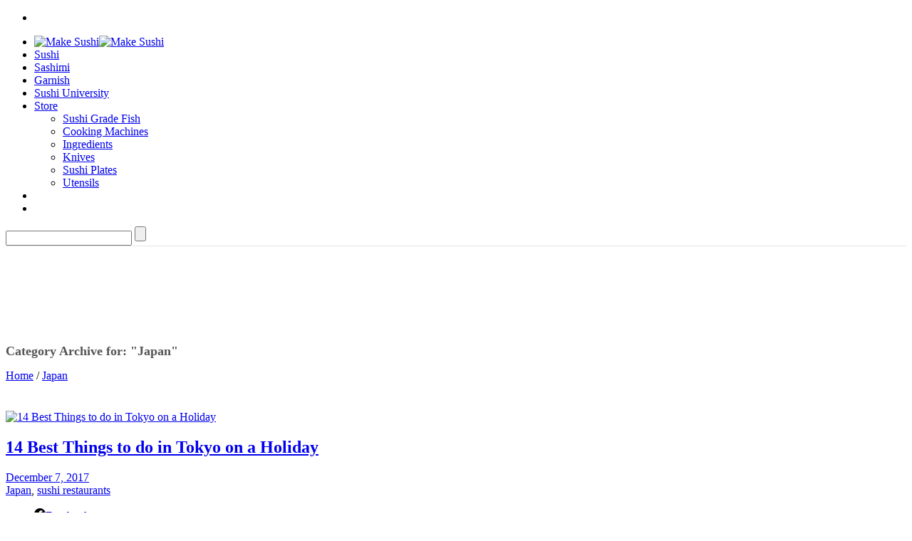

--- FILE ---
content_type: text/html; charset=UTF-8
request_url: https://www.makesushi.com/category/japan/
body_size: 20081
content:
<!DOCTYPE html>
<html itemscope="itemscope" itemtype="http://schema.org/WebPage" xmlns="https://www.w3.org/1999/xhtml" lang="en-US" prefix="og: http://ogp.me/ns#">
    <head>

        <meta charset="UTF-8" />
        <meta name="viewport" content="width=device-width, initial-scale=1.0, minimum-scale=1.0, maximum-scale=1.0, user-scalable=0" />
        <meta http-equiv="X-UA-Compatible" content="IE=edge,chrome=1" />
        <meta http-equiv="Content-Type" content="text/html; charset=utf-8"/>
        <link media="all" href="https://makesushi1.wpenginepowered.com/wp-content/cache/autoptimize/css/autoptimize_af49c37497f3afdfef59e46b4c76853c.css" rel="stylesheet"><title>&#8211; Make Sushi</title>
                  <link rel="shortcut icon" href="https://makesushi1.wpenginepowered.com/wp-content/uploads/2015/02/makesushi-favicon-32x32.png"  />
        
        <link rel="alternate" type="application/rss+xml" title="Make Sushi RSS Feed" href="https://www.makesushi.com/feed/">
        <link rel="alternate" type="application/atom+xml" title="Make Sushi Atom Feed" href="https://www.makesushi.com/feed/atom/">
        <link rel="pingback" href="https://www.makesushi.com/xmlrpc.php">
         <!--[if lte IE 11]>
         <link rel='stylesheet' href='https://makesushi1.wpenginepowered.com/wp-content/themes/ken/stylesheet/css/ie.css' /> 
         <![endif]-->

         <!--[if lte IE 9]>
         <script src="https://makesushi1.wpenginepowered.com/wp-content/themes/ken/js/html5shiv.js" type="text/javascript"></script>
         <![endif]-->

         <!--[if lte IE 8]>
            <script type="text/javascript" src="https://makesushi1.wpenginepowered.com/wp-content/themes/ken/js/respond.js"></script>
         <![endif]-->
         <script defer src="[data-uri]"></script>
            <style type="text/css">
            @media print {
            body { background:white; color:black; margin:0 }
            .menu-item {display: none; }
            .social-header { display: none; }
            .single-text-overlay { margin-top: -20% !important; }
            .print-button { display: none; }
            .single-post-right { margin-top: -125px; }
            a:link:after { display: none; }
            .vc_row-fluid .vc_span6{ width: 90% !important; }
            .no-print { display: none; }
            .single-post .vc_row-fluid [class*="vc_span"]:first-child { border: none !important; }
            .vc_span6  { display: none; }
            #fbSEOComments { display: none; }
            }
			.feederninja_widget{height:360px;overflow:hidden;position:relative}
			.feederninja_widget iframe{height:470px !important}
            </style>
               
    <script defer src="[data-uri]"></script>                        <script defer src="[data-uri]"></script>
                    <meta name='robots' content='noindex, follow' />
	<style>img:is([sizes="auto" i], [sizes^="auto," i]) { contain-intrinsic-size: 3000px 1500px }</style>
	
<!-- Easy Social Share Buttons for WordPress v.9.8.1 https://socialsharingplugin.com -->
<!-- / Easy Social Share Buttons for WordPress -->

	<!-- This site is optimized with the Yoast SEO plugin v23.2 - https://yoast.com/wordpress/plugins/seo/ -->
	<meta name="description" content="| Make Sushi - Teach yourself to make superb sushi dishes at home with the guidance of chef, Davy Devaux." />
	<meta property="og:locale" content="en_US" />
	<meta property="og:type" content="article" />
	<meta property="og:title" content="Japan" />
	<meta property="og:description" content="| Make Sushi - Teach yourself to make superb sushi dishes at home with the guidance of chef, Davy Devaux." />
	<meta property="og:url" content="https://www.makesushi.com/category/japan/" />
	<meta property="og:site_name" content="Make Sushi" />
	<script type="application/ld+json" class="yoast-schema-graph">{"@context":"https://schema.org","@graph":[{"@type":"CollectionPage","@id":"https://www.makesushi.com/category/japan/","url":"https://www.makesushi.com/category/japan/","name":"&#8211; Make Sushi","isPartOf":{"@id":"https://www.makesushi.com/#website"},"primaryImageOfPage":{"@id":"https://www.makesushi.com/category/japan/#primaryimage"},"image":{"@id":"https://www.makesushi.com/category/japan/#primaryimage"},"thumbnailUrl":"https://makesushi1.wpenginepowered.com/wp-content/uploads/2017/12/tokyo-sun-set-from-train-scaled.jpg","description":"| Make Sushi - Teach yourself to make superb sushi dishes at home with the guidance of chef, Davy Devaux.","breadcrumb":{"@id":"https://www.makesushi.com/category/japan/#breadcrumb"},"inLanguage":"en-US"},{"@type":"ImageObject","inLanguage":"en-US","@id":"https://www.makesushi.com/category/japan/#primaryimage","url":"https://makesushi1.wpenginepowered.com/wp-content/uploads/2017/12/tokyo-sun-set-from-train-scaled.jpg","contentUrl":"https://makesushi1.wpenginepowered.com/wp-content/uploads/2017/12/tokyo-sun-set-from-train-scaled.jpg","width":2560,"height":2560,"caption":"tokyo-sun-set"},{"@type":"BreadcrumbList","@id":"https://www.makesushi.com/category/japan/#breadcrumb","itemListElement":[{"@type":"ListItem","position":1,"name":"Home","item":"https://www.makesushi.com/"},{"@type":"ListItem","position":2,"name":"Japan"}]},{"@type":"WebSite","@id":"https://www.makesushi.com/#website","url":"https://www.makesushi.com/","name":"Make Sushi","description":"","publisher":{"@id":"https://www.makesushi.com/#organization"},"potentialAction":[{"@type":"SearchAction","target":{"@type":"EntryPoint","urlTemplate":"https://www.makesushi.com/?s={search_term_string}"},"query-input":"required name=search_term_string"}],"inLanguage":"en-US"},{"@type":"Organization","@id":"https://www.makesushi.com/#organization","name":"MakeSushi","url":"https://www.makesushi.com/","logo":{"@type":"ImageObject","inLanguage":"en-US","@id":"https://www.makesushi.com/#/schema/logo/image/","url":"https://makesushi1.wpenginepowered.com/wp-content/uploads/2015/05/sushi-for-youtube.png","contentUrl":"https://makesushi1.wpenginepowered.com/wp-content/uploads/2015/05/sushi-for-youtube.png","width":800,"height":800,"caption":"MakeSushi"},"image":{"@id":"https://www.makesushi.com/#/schema/logo/image/"}}]}</script>
	<!-- / Yoast SEO plugin. -->


<link rel="alternate" type="application/rss+xml" title="Make Sushi &raquo; Feed" href="https://www.makesushi.com/feed/" />
<link rel="alternate" type="application/rss+xml" title="Make Sushi &raquo; Japan Category Feed" href="https://www.makesushi.com/category/japan/feed/" />
<script defer src="[data-uri]"></script>





<style id='wp-emoji-styles-inline-css' type='text/css'>

	img.wp-smiley, img.emoji {
		display: inline !important;
		border: none !important;
		box-shadow: none !important;
		height: 1em !important;
		width: 1em !important;
		margin: 0 0.07em !important;
		vertical-align: -0.1em !important;
		background: none !important;
		padding: 0 !important;
	}
</style>

<style id='classic-theme-styles-inline-css' type='text/css'>
/*! This file is auto-generated */
.wp-block-button__link{color:#fff;background-color:#32373c;border-radius:9999px;box-shadow:none;text-decoration:none;padding:calc(.667em + 2px) calc(1.333em + 2px);font-size:1.125em}.wp-block-file__button{background:#32373c;color:#fff;text-decoration:none}
</style>
<style id='global-styles-inline-css' type='text/css'>
:root{--wp--preset--aspect-ratio--square: 1;--wp--preset--aspect-ratio--4-3: 4/3;--wp--preset--aspect-ratio--3-4: 3/4;--wp--preset--aspect-ratio--3-2: 3/2;--wp--preset--aspect-ratio--2-3: 2/3;--wp--preset--aspect-ratio--16-9: 16/9;--wp--preset--aspect-ratio--9-16: 9/16;--wp--preset--color--black: #000000;--wp--preset--color--cyan-bluish-gray: #abb8c3;--wp--preset--color--white: #ffffff;--wp--preset--color--pale-pink: #f78da7;--wp--preset--color--vivid-red: #cf2e2e;--wp--preset--color--luminous-vivid-orange: #ff6900;--wp--preset--color--luminous-vivid-amber: #fcb900;--wp--preset--color--light-green-cyan: #7bdcb5;--wp--preset--color--vivid-green-cyan: #00d084;--wp--preset--color--pale-cyan-blue: #8ed1fc;--wp--preset--color--vivid-cyan-blue: #0693e3;--wp--preset--color--vivid-purple: #9b51e0;--wp--preset--gradient--vivid-cyan-blue-to-vivid-purple: linear-gradient(135deg,rgba(6,147,227,1) 0%,rgb(155,81,224) 100%);--wp--preset--gradient--light-green-cyan-to-vivid-green-cyan: linear-gradient(135deg,rgb(122,220,180) 0%,rgb(0,208,130) 100%);--wp--preset--gradient--luminous-vivid-amber-to-luminous-vivid-orange: linear-gradient(135deg,rgba(252,185,0,1) 0%,rgba(255,105,0,1) 100%);--wp--preset--gradient--luminous-vivid-orange-to-vivid-red: linear-gradient(135deg,rgba(255,105,0,1) 0%,rgb(207,46,46) 100%);--wp--preset--gradient--very-light-gray-to-cyan-bluish-gray: linear-gradient(135deg,rgb(238,238,238) 0%,rgb(169,184,195) 100%);--wp--preset--gradient--cool-to-warm-spectrum: linear-gradient(135deg,rgb(74,234,220) 0%,rgb(151,120,209) 20%,rgb(207,42,186) 40%,rgb(238,44,130) 60%,rgb(251,105,98) 80%,rgb(254,248,76) 100%);--wp--preset--gradient--blush-light-purple: linear-gradient(135deg,rgb(255,206,236) 0%,rgb(152,150,240) 100%);--wp--preset--gradient--blush-bordeaux: linear-gradient(135deg,rgb(254,205,165) 0%,rgb(254,45,45) 50%,rgb(107,0,62) 100%);--wp--preset--gradient--luminous-dusk: linear-gradient(135deg,rgb(255,203,112) 0%,rgb(199,81,192) 50%,rgb(65,88,208) 100%);--wp--preset--gradient--pale-ocean: linear-gradient(135deg,rgb(255,245,203) 0%,rgb(182,227,212) 50%,rgb(51,167,181) 100%);--wp--preset--gradient--electric-grass: linear-gradient(135deg,rgb(202,248,128) 0%,rgb(113,206,126) 100%);--wp--preset--gradient--midnight: linear-gradient(135deg,rgb(2,3,129) 0%,rgb(40,116,252) 100%);--wp--preset--font-size--small: 13px;--wp--preset--font-size--medium: 20px;--wp--preset--font-size--large: 36px;--wp--preset--font-size--x-large: 42px;--wp--preset--font-family--inter: "Inter", sans-serif;--wp--preset--font-family--cardo: Cardo;--wp--preset--spacing--20: 0.44rem;--wp--preset--spacing--30: 0.67rem;--wp--preset--spacing--40: 1rem;--wp--preset--spacing--50: 1.5rem;--wp--preset--spacing--60: 2.25rem;--wp--preset--spacing--70: 3.38rem;--wp--preset--spacing--80: 5.06rem;--wp--preset--shadow--natural: 6px 6px 9px rgba(0, 0, 0, 0.2);--wp--preset--shadow--deep: 12px 12px 50px rgba(0, 0, 0, 0.4);--wp--preset--shadow--sharp: 6px 6px 0px rgba(0, 0, 0, 0.2);--wp--preset--shadow--outlined: 6px 6px 0px -3px rgba(255, 255, 255, 1), 6px 6px rgba(0, 0, 0, 1);--wp--preset--shadow--crisp: 6px 6px 0px rgba(0, 0, 0, 1);}:where(.is-layout-flex){gap: 0.5em;}:where(.is-layout-grid){gap: 0.5em;}body .is-layout-flex{display: flex;}.is-layout-flex{flex-wrap: wrap;align-items: center;}.is-layout-flex > :is(*, div){margin: 0;}body .is-layout-grid{display: grid;}.is-layout-grid > :is(*, div){margin: 0;}:where(.wp-block-columns.is-layout-flex){gap: 2em;}:where(.wp-block-columns.is-layout-grid){gap: 2em;}:where(.wp-block-post-template.is-layout-flex){gap: 1.25em;}:where(.wp-block-post-template.is-layout-grid){gap: 1.25em;}.has-black-color{color: var(--wp--preset--color--black) !important;}.has-cyan-bluish-gray-color{color: var(--wp--preset--color--cyan-bluish-gray) !important;}.has-white-color{color: var(--wp--preset--color--white) !important;}.has-pale-pink-color{color: var(--wp--preset--color--pale-pink) !important;}.has-vivid-red-color{color: var(--wp--preset--color--vivid-red) !important;}.has-luminous-vivid-orange-color{color: var(--wp--preset--color--luminous-vivid-orange) !important;}.has-luminous-vivid-amber-color{color: var(--wp--preset--color--luminous-vivid-amber) !important;}.has-light-green-cyan-color{color: var(--wp--preset--color--light-green-cyan) !important;}.has-vivid-green-cyan-color{color: var(--wp--preset--color--vivid-green-cyan) !important;}.has-pale-cyan-blue-color{color: var(--wp--preset--color--pale-cyan-blue) !important;}.has-vivid-cyan-blue-color{color: var(--wp--preset--color--vivid-cyan-blue) !important;}.has-vivid-purple-color{color: var(--wp--preset--color--vivid-purple) !important;}.has-black-background-color{background-color: var(--wp--preset--color--black) !important;}.has-cyan-bluish-gray-background-color{background-color: var(--wp--preset--color--cyan-bluish-gray) !important;}.has-white-background-color{background-color: var(--wp--preset--color--white) !important;}.has-pale-pink-background-color{background-color: var(--wp--preset--color--pale-pink) !important;}.has-vivid-red-background-color{background-color: var(--wp--preset--color--vivid-red) !important;}.has-luminous-vivid-orange-background-color{background-color: var(--wp--preset--color--luminous-vivid-orange) !important;}.has-luminous-vivid-amber-background-color{background-color: var(--wp--preset--color--luminous-vivid-amber) !important;}.has-light-green-cyan-background-color{background-color: var(--wp--preset--color--light-green-cyan) !important;}.has-vivid-green-cyan-background-color{background-color: var(--wp--preset--color--vivid-green-cyan) !important;}.has-pale-cyan-blue-background-color{background-color: var(--wp--preset--color--pale-cyan-blue) !important;}.has-vivid-cyan-blue-background-color{background-color: var(--wp--preset--color--vivid-cyan-blue) !important;}.has-vivid-purple-background-color{background-color: var(--wp--preset--color--vivid-purple) !important;}.has-black-border-color{border-color: var(--wp--preset--color--black) !important;}.has-cyan-bluish-gray-border-color{border-color: var(--wp--preset--color--cyan-bluish-gray) !important;}.has-white-border-color{border-color: var(--wp--preset--color--white) !important;}.has-pale-pink-border-color{border-color: var(--wp--preset--color--pale-pink) !important;}.has-vivid-red-border-color{border-color: var(--wp--preset--color--vivid-red) !important;}.has-luminous-vivid-orange-border-color{border-color: var(--wp--preset--color--luminous-vivid-orange) !important;}.has-luminous-vivid-amber-border-color{border-color: var(--wp--preset--color--luminous-vivid-amber) !important;}.has-light-green-cyan-border-color{border-color: var(--wp--preset--color--light-green-cyan) !important;}.has-vivid-green-cyan-border-color{border-color: var(--wp--preset--color--vivid-green-cyan) !important;}.has-pale-cyan-blue-border-color{border-color: var(--wp--preset--color--pale-cyan-blue) !important;}.has-vivid-cyan-blue-border-color{border-color: var(--wp--preset--color--vivid-cyan-blue) !important;}.has-vivid-purple-border-color{border-color: var(--wp--preset--color--vivid-purple) !important;}.has-vivid-cyan-blue-to-vivid-purple-gradient-background{background: var(--wp--preset--gradient--vivid-cyan-blue-to-vivid-purple) !important;}.has-light-green-cyan-to-vivid-green-cyan-gradient-background{background: var(--wp--preset--gradient--light-green-cyan-to-vivid-green-cyan) !important;}.has-luminous-vivid-amber-to-luminous-vivid-orange-gradient-background{background: var(--wp--preset--gradient--luminous-vivid-amber-to-luminous-vivid-orange) !important;}.has-luminous-vivid-orange-to-vivid-red-gradient-background{background: var(--wp--preset--gradient--luminous-vivid-orange-to-vivid-red) !important;}.has-very-light-gray-to-cyan-bluish-gray-gradient-background{background: var(--wp--preset--gradient--very-light-gray-to-cyan-bluish-gray) !important;}.has-cool-to-warm-spectrum-gradient-background{background: var(--wp--preset--gradient--cool-to-warm-spectrum) !important;}.has-blush-light-purple-gradient-background{background: var(--wp--preset--gradient--blush-light-purple) !important;}.has-blush-bordeaux-gradient-background{background: var(--wp--preset--gradient--blush-bordeaux) !important;}.has-luminous-dusk-gradient-background{background: var(--wp--preset--gradient--luminous-dusk) !important;}.has-pale-ocean-gradient-background{background: var(--wp--preset--gradient--pale-ocean) !important;}.has-electric-grass-gradient-background{background: var(--wp--preset--gradient--electric-grass) !important;}.has-midnight-gradient-background{background: var(--wp--preset--gradient--midnight) !important;}.has-small-font-size{font-size: var(--wp--preset--font-size--small) !important;}.has-medium-font-size{font-size: var(--wp--preset--font-size--medium) !important;}.has-large-font-size{font-size: var(--wp--preset--font-size--large) !important;}.has-x-large-font-size{font-size: var(--wp--preset--font-size--x-large) !important;}
:where(.wp-block-post-template.is-layout-flex){gap: 1.25em;}:where(.wp-block-post-template.is-layout-grid){gap: 1.25em;}
:where(.wp-block-columns.is-layout-flex){gap: 2em;}:where(.wp-block-columns.is-layout-grid){gap: 2em;}
:root :where(.wp-block-pullquote){font-size: 1.5em;line-height: 1.6;}
</style>

<style id='mashsb-styles-inline-css' type='text/css'>
.mashsb-count {color:#cccccc;}@media only screen and (min-width:568px){.mashsb-buttons a {min-width: 148px;}}
</style>

<style id='rs-plugin-settings-inline-css' type='text/css'>
#rs-demo-id {}
</style>


<style id='woocommerce-inline-inline-css' type='text/css'>
.woocommerce form .form-row .required { visibility: visible; }
</style>
<link rel='stylesheet' id='tf-compiled-options-torchbox-css' href='https://makesushi1.wpenginepowered.com/wp-content/cache/autoptimize/css/autoptimize_single_ec83d74607a8d2aaefb48026ce27c613.css' type='text/css' media='all' />



<link rel='stylesheet' id='theme-options-css' href='https://makesushi1.wpenginepowered.com/wp-content/cache/autoptimize/css/autoptimize_single_3015a29f94cb76978131a14fb522d9f4.css' type='text/css' media='all' />


<style id='theme-dynamic-styles-inline-css' type='text/css'>
body,.theme-main-wrapper { background-color:#ffffff;background-repeat:repeat;background-position:right bottom;background-attachment:scroll; } .mk-header-toolbar{ background-color:#eeeeee;background-repeat:repeat;background-position:right bottom;background-attachment:scroll; } #mk-header, .mk-secondary-header { background-color:#ffffff;background-repeat:no-repeat;background-position:center center;background-attachment:scroll;background-size:cover;background-repeat:no-repeat;-moz-background-size:cover;-webkit-background-size:cover;-o-background-size:cover; } .theme-main-wrapper:not(.vertical-header) #mk-header.transparent-header.light-header-skin, .theme-main-wrapper:not(.vertical-header) #mk-header.transparent-header.dark-header-skin{ border-top:none !important; background:transparent !important; } .theme-main-wrapper:not(.vertical-header) .sticky-header.sticky-header-padding { padding-top:82px; } .sticky-header-padding { background-color:#ffffff; } #mk-header.transparent-header-sticky, #mk-header.sticky-header:not(.transparent-header) { border-bottom:1px solid#e6e6e6; } #mk-page-title { padding:40px 0; } #mk-page-title .mk-page-heading{ font-size:18px; color:#545454; ; ; } #mk-breadcrumbs { line-height:18px; } #mk-page-title .mk-page-title-bg { background-color:#fafafa;background-repeat:repeat;background-position:right bottom;; height:100%; width:100%; top:0; left:0; transform:translateZ(0); -webkit-transform:translateZ(0); } .page-master-holder { position:relative; } .background-img--page { background-color:#ffffff;background-repeat:repeat;background-position:right bottom; height:100%; width:100%; position:absolute; top:0; left:0; transform:translateZ(0); -webkit-transform:translateZ(0); z-index:-1; } #mk-footer{ background-color:#191919;background-repeat:repeat;background-position:right bottom;background-attachment:scroll; } @font-face { font-family:'ArtbeesWPTokens'; src:url('https://makesushi1.wpenginepowered.com/wp-content/themes/ken/stylesheet/artbees-icons/ArtbeesWPTokens.eot'); src:url('https://makesushi1.wpenginepowered.com/wp-content/themes/ken/stylesheet/artbees-icons/ArtbeesWPTokens.eot?#iefix') format('embedded-opentype'), url('https://makesushi1.wpenginepowered.com/wp-content/themes/ken/stylesheet/artbees-icons/ArtbeesWPTokens.woff') format('woff'), url('https://makesushi1.wpenginepowered.com/wp-content/themes/ken/stylesheet/artbees-icons/ArtbeesWPTokens.ttf') format('truetype'), url('https://makesushi1.wpenginepowered.com/wp-content/themes/ken/stylesheet/artbees-icons/ArtbeesWPTokens.svg#ArtbeesWPTokens') format('svg'); font-weight:400; font-style:normal; } @font-face { font-family:'FontAwesome'; src:url('https://makesushi1.wpenginepowered.com/wp-content/themes/ken/stylesheet/awesome-icons/fontawesome-webfont.eot?v=4.2'); src:url('https://makesushi1.wpenginepowered.com/wp-content/themes/ken/stylesheet/awesome-icons/fontawesome-webfont.eot?#iefix&v=4.2') format('embedded-opentype'), url('https://makesushi1.wpenginepowered.com/wp-content/themes/ken/stylesheet/awesome-icons/fontawesome-webfont.woff?v=4.2') format('woff'), url('https://makesushi1.wpenginepowered.com/wp-content/themes/ken/stylesheet/awesome-icons/fontawesome-webfont.ttf?v=4.2') format('truetype'), url('https://makesushi1.wpenginepowered.com/wp-content/themes/ken/stylesheet/awesome-icons/fontawesome-webfont.svg#FontAwesome') format('svg');; font-weight:normal; font-style:normal; } @font-face { font-family:'star'; src:url('https://makesushi1.wpenginepowered.com/wp-content/themes/ken/stylesheet/woocommerce-fonts/star.eot'); src:url('../woocommerce-fonts/star.eot?#iefix') format('embedded-opentype'), url('../woocommerce-fonts/star.woff') format('woff'), url('../woocommerce-fonts/star.ttf') format('truetype'), url('../woocommerce-fonts/star.svg#star') format('svg'); font-weight:normal; font-style:normal; } @font-face { font-family:'WooCommerce'; src:url('https://makesushi1.wpenginepowered.com/wp-content/themes/ken/stylesheet/woocommerce-fonts/WooCommerce.eot'); src:url('https://makesushi1.wpenginepowered.com/wp-content/themes/ken/stylesheet/woocommerce-fonts/WooCommerce.eot?#iefix') format('embedded-opentype'), url('https://makesushi1.wpenginepowered.com/wp-content/themes/ken/stylesheet/woocommerce-fonts/WooCommerce.woff') format('woff'), url('https://makesushi1.wpenginepowered.com/wp-content/themes/ken/stylesheet/woocommerce-fonts/WooCommerce.ttf') format('truetype'), url('https://makesushi1.wpenginepowered.com/wp-content/themes/ken/stylesheet/woocommerce-fonts/WooCommerce.svg#WooCommerce') format('svg'); font-weight:normal; font-style:normal; } @font-face { font-family:'Flaticon'; src:url('https://makesushi1.wpenginepowered.com/wp-content/themes/ken/stylesheet/line-icon-set/flaticon.eot'); src:url('https://makesushi1.wpenginepowered.com/wp-content/themes/ken/stylesheet/line-icon-set/flaticon.eot#iefix') format('embedded-opentype'), url('https://makesushi1.wpenginepowered.com/wp-content/themes/ken/stylesheet/line-icon-set/flaticon.woff') format('woff'), url('https://makesushi1.wpenginepowered.com/wp-content/themes/ken/stylesheet/line-icon-set/flaticon.ttf') format('truetype'), url('https://makesushi1.wpenginepowered.com/wp-content/themes/ken/stylesheet/line-icon-set/flaticon.svg') format('svg'); font-weight:normal; font-style:normal; } @font-face { font-family:'Pe-icon-line'; src:url('https://makesushi1.wpenginepowered.com/wp-content/themes/ken/stylesheet/pe-line-icons/Pe-icon-line.eot?lqevop'); src:url('https://makesushi1.wpenginepowered.com/wp-content/themes/ken/stylesheet/pe-line-icons/Pe-icon-line.eot?#iefixlqevop') format('embedded-opentype'), url('https://makesushi1.wpenginepowered.com/wp-content/themes/ken/stylesheet/pe-line-icons/Pe-icon-line.woff?lqevop') format('woff'), url('https://makesushi1.wpenginepowered.com/wp-content/themes/ken/stylesheet/pe-line-icons/Pe-icon-line.ttf?lqevop') format('truetype'), url('https://makesushi1.wpenginepowered.com/wp-content/themes/ken/stylesheet/pe-line-icons/Pe-icon-line.svg?lqevop#Pe-icon-line') format('svg'); font-weight:normal; font-style:normal; }
</style>
<link rel='stylesheet' id='essb_cache_static-66379276107d4bb0e779266c2cfe3e04-css' href='https://makesushi1.wpenginepowered.com/wp-content/cache/autoptimize/css/autoptimize_single_b8e96fff0204fbed21c8ae1ad9aeda78.css' type='text/css' media='all' />
<script type="text/javascript" src="https://makesushi1.wpenginepowered.com/wp-includes/js/jquery/jquery.min.js" id="jquery-core-js"></script>
<script defer type="text/javascript" src="https://makesushi1.wpenginepowered.com/wp-includes/js/jquery/jquery-migrate.min.js" id="jquery-migrate-js"></script>
<script defer type="text/javascript" src="https://makesushi1.wpenginepowered.com/wp-content/cache/autoptimize/js/autoptimize_single_d9891229dce745b851e04889bb95482c.js" id="jquery.prettyphoto-js"></script>
<script defer id="video-lightbox-js-extra" src="[data-uri]"></script>
<script defer type="text/javascript" src="https://makesushi1.wpenginepowered.com/wp-content/cache/autoptimize/js/autoptimize_single_692ca015a3c1d503059893eae7bb90df.js" id="video-lightbox-js"></script>
<script defer id="layerslider-greensock-js-extra" src="[data-uri]"></script>
<script defer type="text/javascript" src="https://makesushi1.wpenginepowered.com/wp-content/cache/autoptimize/js/autoptimize_single_150324e55a09a90e1eface0a7faed270.js" id="layerslider-greensock-js"></script>
<script defer type="text/javascript" src="https://makesushi1.wpenginepowered.com/wp-content/cache/autoptimize/js/autoptimize_single_758305856f772d6621b73a27df7aeb8f.js" id="layerslider-js"></script>
<script defer type="text/javascript" src="https://makesushi1.wpenginepowered.com/wp-content/cache/autoptimize/js/autoptimize_single_11c35109ea6d2f84352091094f7faf4f.js" id="layerslider-transitions-js"></script>
<script defer type="text/javascript" src="https://makesushi1.wpenginepowered.com/wp-content/plugins/slider-revolution/public/assets/js/rbtools.min.js" id="tp-tools-js"></script>
<script defer type="text/javascript" src="https://makesushi1.wpenginepowered.com/wp-content/plugins/slider-revolution/public/assets/js/rs6.min.js" id="revmin-js"></script>
<script defer id="GambitTorchbox-js-extra" src="[data-uri]"></script>
<script defer type="text/javascript" src="https://makesushi1.wpenginepowered.com/wp-content/plugins/torchbox-lightbox/torchbox/js/min/script-min.js" id="GambitTorchbox-js"></script>
<script defer type="text/javascript" src="https://makesushi1.wpenginepowered.com/wp-content/plugins/woocommerce/assets/js/jquery-blockui/jquery.blockUI.min.js" id="jquery-blockui-js" data-wp-strategy="defer"></script>
<script defer id="wc-add-to-cart-js-extra" src="[data-uri]"></script>
<script defer type="text/javascript" src="https://makesushi1.wpenginepowered.com/wp-content/plugins/woocommerce/assets/js/frontend/add-to-cart.min.js" id="wc-add-to-cart-js" data-wp-strategy="defer"></script>
<script type="text/javascript" src="https://makesushi1.wpenginepowered.com/wp-content/plugins/woocommerce/assets/js/js-cookie/js.cookie.min.js" id="js-cookie-js" defer="defer" data-wp-strategy="defer"></script>
<script defer id="woocommerce-js-extra" src="[data-uri]"></script>
<script type="text/javascript" src="https://makesushi1.wpenginepowered.com/wp-content/plugins/woocommerce/assets/js/frontend/woocommerce.min.js" id="woocommerce-js" defer="defer" data-wp-strategy="defer"></script>
<script defer type="text/javascript" src="https://makesushi1.wpenginepowered.com/wp-content/cache/autoptimize/js/autoptimize_single_902b7ca09549975e55e136fb0026df9a.js" id="vc_woocommerce-add-to-cart-js-js"></script>
<script defer type="text/javascript" src="https://makesushi1.wpenginepowered.com/wp-content/themes/ken/framework/includes/woocommerce-quantity-increment/assets/js/wc-quantity-increment.min.js" id="wcqi-js-js"></script>
<script defer type="text/javascript" src="https://makesushi1.wpenginepowered.com/wp-content/themes/ken/framework/includes/woocommerce-quantity-increment/assets/js/lib/number-polyfill.min.js" id="wcqi-number-polyfill-js"></script>
<meta name="generator" content="Powered by LayerSlider 6.8.4 - Multi-Purpose, Responsive, Parallax, Mobile-Friendly Slider Plugin for WordPress." />
<!-- LayerSlider updates and docs at: https://layerslider.kreaturamedia.com -->
<link rel="https://api.w.org/" href="https://www.makesushi.com/wp-json/" /><link rel="alternate" title="JSON" type="application/json" href="https://www.makesushi.com/wp-json/wp/v2/categories/565" /><link rel="EditURI" type="application/rsd+xml" title="RSD" href="https://www.makesushi.com/xmlrpc.php?rsd" />
<style type="text/css">








</style><script defer src="[data-uri]"></script><meta name="generator" content="Ken Child Theme 1.0" />
	<noscript><style>.woocommerce-product-gallery{ opacity: 1 !important; }</style></noscript>
	
<script defer src="[data-uri]"></script><meta name="generator" content="Powered by WPBakery Page Builder - drag and drop page builder for WordPress."/>
<!--[if lte IE 9]><link rel="stylesheet" type="text/css" href="https://makesushi1.wpenginepowered.com/wp-content/plugins/js_composer_theme/assets/css/vc_lte_ie9.min.css" media="screen"><![endif]--><meta name="generator" content="Powered by Slider Revolution 6.3.9 - responsive, Mobile-Friendly Slider Plugin for WordPress with comfortable drag and drop interface." />
<style class='wp-fonts-local' type='text/css'>
@font-face{font-family:Inter;font-style:normal;font-weight:300 900;font-display:fallback;src:url('https://makesushi1.wpenginepowered.com/wp-content/plugins/woocommerce/assets/fonts/Inter-VariableFont_slnt,wght.woff2') format('woff2');font-stretch:normal;}
@font-face{font-family:Cardo;font-style:normal;font-weight:400;font-display:fallback;src:url('https://makesushi1.wpenginepowered.com/wp-content/plugins/woocommerce/assets/fonts/cardo_normal_400.woff2') format('woff2');}
</style>

<noscript><style type="text/css"> .wpb_animate_when_almost_visible { opacity: 1; }</style></noscript>    </head>

<body data-rsssl=1 class="archive category category-japan category-565 wp-theme-ken wp-child-theme-ken-child theme-ken woocommerce-no-js essb-9.8.1 wpb-js-composer js-comp-ver-10.5.4 vc_responsive">

      

<div class="theme-main-wrapper">
<div id="mk-boxed-layout" class="mk-full-enabled">



<header id="mk-header" class="sticky-header mk-header-module" data-header-style="" data-transparent-skin="" data-height="82" data-sticky-height="45">

  <div class="mk-grid">
      <nav id="mk-main-navigation" role="navigation" itemscope="itemscope" itemtype="https://schema.org/SiteNavigationElement" ><ul id="menu-main" class="main-navigation-ul"><li class="responsive-nav-link">
			<div class="mk-burger-icon">
	              <div class="burger-icon-1"></div>
	              <div class="burger-icon-2"></div>
	              <div class="burger-icon-3"></div>
            	</div>
		</li><li class="mk-header-logo mobile-menu-exists "><a href="https://www.makesushi.com/" title="Make Sushi"><img alt="Make Sushi" class="mk-dark-logo" src="https://makesushi1.wpenginepowered.com/wp-content/uploads/2017/03/logo-makesushi.png" data-retina-src="" /><img alt="Make Sushi" class="mk-mobile-logo" src="https://makesushi1.wpenginepowered.com/wp-content/uploads/2017/03/makesushi-logo-mobile.png" data-retina-src="" /></a></li><li id="menu-item-2594" class="menu-item menu-item-type-post_type menu-item-object-page no-mega-menu"><a class="menu-item-link"  title="sushi recipes" href="https://www.makesushi.com/sushi/">Sushi</a></li>
<li id="menu-item-2645" class="menu-item menu-item-type-post_type menu-item-object-page no-mega-menu"><a class="menu-item-link"  title="sashimi recipes" href="https://www.makesushi.com/sashimi/">Sashimi</a></li>
<li id="menu-item-2648" class="menu-item menu-item-type-post_type menu-item-object-page no-mega-menu"><a class="menu-item-link"  title="garnish tutorials" href="https://www.makesushi.com/garnish/">Garnish</a></li>
<li id="menu-item-2630" class="menu-item menu-item-type-post_type menu-item-object-page no-mega-menu"><a class="menu-item-link"  title="learn the basics of sushi making" href="https://www.makesushi.com/sushi-university/">Sushi University</a></li>
<li id="menu-item-534" class="menu-item menu-item-type-custom menu-item-object-custom menu-item-has-children no-mega-menu"><a class="menu-item-link"  title="recommended products" href="https://www.makesushi.com/store-categories/">Store</a>
<ul style="" class="sub-menu ">
	<li id="menu-item-507" class="menu-item menu-item-type-taxonomy menu-item-object-product_cat"><a class="menu-item-link"  title="where to buy sushi grade fish" href="https://www.makesushi.com/product-category/sushi-grade-fish/"><i class="menu-icon ic-sushi-grade"></i>Sushi Grade Fish</a></li>
	<li id="menu-item-618" class="menu-item menu-item-type-taxonomy menu-item-object-product_cat"><a class="menu-item-link"  title="buy quality cooking machines" href="https://www.makesushi.com/product-category/cooking-machines/"><i class="menu-icon ic-cooking-machines"></i>Cooking Machines</a></li>
	<li id="menu-item-621" class="menu-item menu-item-type-taxonomy menu-item-object-product_cat"><a class="menu-item-link"  title="ingredients to make sushi" href="https://www.makesushi.com/product-category/ingredients/"><i class="menu-icon ic-ingredients"></i>Ingredients</a></li>
	<li id="menu-item-624" class="menu-item menu-item-type-taxonomy menu-item-object-product_cat"><a class="menu-item-link"  title="sharp japanese knives" href="https://www.makesushi.com/product-category/knives/"><i class="menu-icon ic-knives"></i>Knives</a></li>
	<li id="menu-item-627" class="menu-item menu-item-type-taxonomy menu-item-object-product_cat"><a class="menu-item-link"  title="plates to display sushi" href="https://www.makesushi.com/product-category/plates-for-sushi/"><i class="menu-icon ic-plates-sushi"></i>Sushi Plates</a></li>
	<li id="menu-item-633" class="menu-item menu-item-type-taxonomy menu-item-object-product_cat"><a class="menu-item-link"  title="cooking utensils" href="https://www.makesushi.com/product-category/utensils-for-sushi/"><i class="menu-icon ic-utensils"></i>Utensils</a></li>
</ul>
</li>
<li class="mk-header-search ">
				<a class="header-search-icon" href="#"><i class="mk-icon-search"></i></a>
			</li><li class="mk-header-social inside-grid"></li></ul></nav>	<form method="get" class="header-searchform-input" action="https://www.makesushi.com">
        <input class="search-ajax-input" type="text" value="" name="s" id="mk-ajax-search-input" />
        <input type="hidden" id="security" name="security" value="a465af794e" /><input type="hidden" name="_wp_http_referer" value="/category/japan/" />        <input value="" type="submit" />
        <a href="#" class="header-search-close"><i class="mk-icon-close"></i></a>
	</form>

 
  </div>



  

</header>


<div class="responsive-nav-container"></div>


<div class="sticky-header-padding sticky-header"></div>


<section id="mk-page-title" class="left-align" data-intro="" data-fullHeight=""><div class="mk-page-title-bg"></div><div class="mk-effect-gradient-layer"></div><div class="mk-grid"><h1 class="mk-page-heading">Category Archive for: "Japan"</h1><div id="mk-breadcrumbs"><div class="mk-breadcrumbs-inner dark-skin"><a href="https://www.makesushi.com">Home</a> &#47; <span><a href="https://www.makesushi.com/category/japan/">Japan</a></span></div></div><div class="clearboth"></div></div></section>
<div id="theme-page" class="page-master-holder">
  	<div class="background-img background-img--page"></div>
	<div class="mk-main-wrapper-holder">
		<div class="theme-page-wrapper mk-main-wrapper right-layout mk-grid vc_row-fluid">
			<div class="theme-content" itemprop="mainContentOfPage">
				<div class="loop-main-wrapper"><section id="mk-blog-loop-1" data-style="classic" data-uniqid="1409305847" class="mk-blog-container mk-classic-wrapper mag-one-column isotop-enabled mk-theme-loop page-nav-style  "  itemscope="itemscope" itemtype="https://schema.org/Blog" >
<article id="entry-8946" class="blog-classic-entry mk-portfolio-item mk-isotop-item category-japan category-sushi-restaurants "><div class="featured-image"><a title="14 Best Things to do in Tokyo on a Holiday" href="https://www.makesushi.com/best-things-to-do-in-tokyo-on-holiday/"><img alt="14 Best Things to do in Tokyo on a Holiday" width="1064" class="item-featured-image" height="350" title="14 Best Things to do in Tokyo on a Holiday" src="https://makesushi1.wpenginepowered.com/wp-content/uploads/2017/12/tokyo-sun-set-from-train-scaled.jpg" itemprop="image" /><div class="hover-overlay"></div><h2 class="blog-title">14 Best Things to do in Tokyo on a Holiday</h2><span class="project-load portfolio-permalink" data-post-id="8946" href="https://www.makesushi.com/best-things-to-do-in-tokyo-on-holiday/"><i class="mk-theme-icon-next-bigger"></i></span></a></div><div class="blog-meta"><time datetime="December 7, 2017" itemprop="datePublished" pubdate><a href="https://www.makesushi.com/2017/12/">December 7, 2017</a></time><div class="blog-categories"><a href="https://www.makesushi.com/category/japan/" rel="category tag">Japan</a>, <a href="https://www.makesushi.com/category/sushi-restaurants/" rel="category tag">sushi restaurants</a></div><div class="clearboth"></div></div><div class="blog-excerpt"></div></article></section><div class="clearboth"></div><a class="mk-loadmore-button" style="display:none;" href="#"><i class="mk-icon-circle-o-notch"></i><i class="mk-icon-chevron-down"></i></a></div>	
			</div>
		<aside id="mk-sidebar" class="mk-builtin" role="complementary" itemscope="itemscope" itemtype="https://schema.org/WPSideBar" >
    <div class="sidebar-wrapper">
	        </div>
</aside>
	
		<div class="clearboth"></div>	
		</div>
		<div class="clearboth"></div>
	</div>	
</div>
<div class="theme-page-wrapper full-layout mk-grid vc_row-fluid no-padding"><div class="theme-content no-padding">
<div class="essb_links essb_displayed_shortcode essb_share essb_template_default4-retina essb_1921075173 print-no" id="essb_displayed_shortcode_1921075173" data-essb-postid="8946" data-essb-position="shortcode" data-essb-button-style="button" data-essb-template="default4-retina" data-essb-counter-pos="left" data-essb-url="https://www.makesushi.com/best-things-to-do-in-tokyo-on-holiday/" data-essb-fullurl="https://www.makesushi.com/best-things-to-do-in-tokyo-on-holiday/" data-essb-instance="1921075173"><ul class="essb_links_list"><li class="essb_item essb_link_facebook nolightbox essb_link_svg_icon"> <a href="https://www.facebook.com/sharer/sharer.php?u=https%3A%2F%2Fwww.makesushi.com%2Fbest-things-to-do-in-tokyo-on-holiday%2F&t=14+Best+Things+to+do+in+Tokyo+on+a+Holiday" title="Share on Facebook" onclick="essb.window(&#39;https://www.facebook.com/sharer/sharer.php?u=https%3A%2F%2Fwww.makesushi.com%2Fbest-things-to-do-in-tokyo-on-holiday%2F&t=14+Best+Things+to+do+in+Tokyo+on+a+Holiday&#39;,&#39;facebook&#39;,&#39;1921075173&#39;); return false;" target="_blank" rel="nofollow" class="nolightbox essb-s-bg-facebook essb-s-c-light essb-s-ch-light essb-s-bgh-dark essb-s-bg-network" ><span class="essb_icon essb_icon_facebook"><svg class="essb-svg-icon essb-svg-icon-facebook" aria-hidden="true" role="img" focusable="false" xmlns="http://www.w3.org/2000/svg" width="16" height="16" viewBox="0 0 16 16"><path d="M16 8.049c0-4.446-3.582-8.05-8-8.05C3.58 0-.002 3.603-.002 8.05c0 4.017 2.926 7.347 6.75 7.951v-5.625h-2.03V8.05H6.75V6.275c0-2.017 1.195-3.131 3.022-3.131.876 0 1.791.157 1.791.157v1.98h-1.009c-.993 0-1.303.621-1.303 1.258v1.51h2.218l-.354 2.326H9.25V16c3.824-.604 6.75-3.934 6.75-7.951"></path></svg></span><span class="essb_network_name">Facebook</span></a></li><li class="essb_item essb_link_twitter nolightbox essb_link_twitter_x essb_link_svg_icon"> <a href="#" title="Share on Twitter" onclick="essb.window(&#39;https://twitter.com/intent/tweet?text=14%20Best%20Things%20to%20do%20in%20Tokyo%20on%20a%20Holiday&amp;url=https%3A%2F%2Fwww.makesushi.com%2Fbest-things-to-do-in-tokyo-on-holiday%2F&amp;counturl=https%3A%2F%2Fwww.makesushi.com%2Fbest-things-to-do-in-tokyo-on-holiday%2F&#39;,&#39;twitter&#39;,&#39;1921075173&#39;); return false;" target="_blank" rel="nofollow" class="nolightbox essb-s-bg-twitter essb-s-c-light essb-s-ch-light essb-s-bgh-dark essb-s-bg-network" ><span class="essb_icon essb_icon_twitter_x"><svg class="essb-svg-icon essb-svg-icon-twitter_x" aria-hidden="true" role="img" focusable="false" viewBox="0 0 24 24"><path d="M18.244 2.25h3.308l-7.227 8.26 8.502 11.24H16.17l-5.214-6.817L4.99 21.75H1.68l7.73-8.835L1.254 2.25H8.08l4.713 6.231zm-1.161 17.52h1.833L7.084 4.126H5.117z"></path></svg></span><span class="essb_network_name">Twitter</span></a></li><li class="essb_item essb_link_yummly nolightbox essb_link_svg_icon"> <a href="http://www.yummly.com/urb/verify?url=https%3A%2F%2Fwww.makesushi.com%2Fbest-things-to-do-in-tokyo-on-holiday%2F&title=14+Best+Things+to+do+in+Tokyo+on+a+Holiday&image=https://makesushi1.wpenginepowered.com/wp-content/uploads/2017/12/tokyo-sun-set-from-train.jpg&yumtype=button" title="Share on Yummly" onclick="essb.window(&#39;http://www.yummly.com/urb/verify?url=https%3A%2F%2Fwww.makesushi.com%2Fbest-things-to-do-in-tokyo-on-holiday%2F&title=14+Best+Things+to+do+in+Tokyo+on+a+Holiday&image=https://makesushi1.wpenginepowered.com/wp-content/uploads/2017/12/tokyo-sun-set-from-train.jpg&yumtype=button&#39;,&#39;yummly&#39;,&#39;1921075173&#39;); return false;" target="_blank" rel="nofollow" class="nolightbox essb-s-bg-yummly essb-s-c-light essb-s-ch-light essb-s-bgh-dark essb-s-bg-network" ><span class="essb_icon essb_icon_yummly"><svg class="essb-svg-icon essb-svg-icon-yummly" aria-hidden="true" role="img" focusable="false" width="32" height="32" xmlns="http://www.w3.org/2000/svg" viewBox="0 0 32 32"><path d="M28.5,23.3c0-0.2-0.2-0.3-0.3-0.3c-0.3-0.1-0.5,0-1.4-0.4c-0.6-0.3-3.8-1.8-8.1-2.3l3.1-17.7c0.1-0.8,0.1-1.4-0.1-1.8c-0.3-0.6-1.2-0.8-2-0.6c-0.8,0.1-1.3,0.3-1.4,0.4c-0.1,0.1-0.2,0.2-0.2,0.4c0,0.3,0.3,0.6,0.1,1.8c0,0.3-1.1,5.9-1.9,10.8c-2.3,1.4-5.3,2-5.9,1.2c-0.3-0.4-0.2-1.2,0.1-2.4c0.1-0.2,1.4-5.3,1.7-6.8c0.8-2.8,0.2-5.3-2.7-5.6c-2.5-0.2-4.9,1.2-5.6,2c-0.5,0.5-0.3,1.2,0.1,2c0.3,0.6,0.9,1.1,1,1.1c0.1,0.1,0.3,0.1,0.4,0c0.9-1,2.4-1.6,2.9-1.2c0.4,0.4,0.3,1.1,0.1,1.8c0,0-1.6,6.1-2.3,8.6c-0.4,1.8,0,3.6,1.4,4.4c1,0.6,2.5,0.5,3.7,0.4c2.6-0.3,4.1-1.4,4.3-1.6c-0.3,1.6-0.4,2.7-0.4,2.7s-2.9,0.2-5.3,1.7c-3.1,1.8-4.4,6.2-2.4,8.4s5.5,1.4,7,0.4c1.4-1,3.1-2.9,4-7.3c4.8,0.2,5.9,2.7,8,2.8C27.6,26.2,28.6,24.9,28.5,23.3z M12.3,27.7c-0.6,0.4-1.4,0.4-1.8,0c-0.4-0.5-0.5-3.3,3.9-4.1C14.4,23.4,13.6,26.8,12.3,27.7z" /></svg></span><span class="essb_network_name">Yummly</span></a></li><li class="essb_item essb_link_pinterest nolightbox essb_link_svg_icon"> <a href="#" title="Share on Pinterest" onclick="essb.pinterest_picker(&#39;1921075173&#39;); return false;" target="_blank" rel="nofollow" class="nolightbox essb-s-bg-pinterest essb-s-c-light essb-s-ch-light essb-s-bgh-dark essb-s-bg-network" ><span class="essb_icon essb_icon_pinterest"><svg class="essb-svg-icon essb-svg-icon-pinterest" aria-hidden="true" role="img" focusable="false" width="32" height="32" viewBox="0 0 32 32" xmlns="http://www.w3.org/2000/svg"><path d="M10.625 12.25c0-1.375 0.313-2.5 1.063-3.438 0.688-0.938 1.563-1.438 2.563-1.438 0.813 0 1.438 0.25 1.875 0.813s0.688 1.25 0.688 2.063c0 0.5-0.125 1.125-0.313 1.813-0.188 0.75-0.375 1.625-0.688 2.563-0.313 1-0.563 1.75-0.688 2.313-0.25 1-0.063 1.875 0.563 2.625 0.625 0.688 1.438 1.063 2.438 1.063 1.75 0 3.188-1 4.313-2.938 1.125-2 1.688-4.375 1.688-7.188 0-2.125-0.688-3.875-2.063-5.25-1.375-1.313-3.313-2-5.813-2-2.813 0-5.063 0.875-6.75 2.688-1.75 1.75-2.625 3.875-2.625 6.375 0 1.5 0.438 2.75 1.25 3.75 0.313 0.313 0.375 0.688 0.313 1.063-0.125 0.313-0.25 0.813-0.375 1.5-0.063 0.25-0.188 0.438-0.375 0.5s-0.375 0.063-0.563 0c-1.313-0.563-2.25-1.438-2.938-2.75s-1-2.813-1-4.5c0-1.125 0.188-2.188 0.563-3.313s0.875-2.188 1.625-3.188c0.75-1.063 1.688-1.938 2.688-2.75 1.063-0.813 2.313-1.438 3.875-1.938 1.5-0.438 3.125-0.688 4.813-0.688 1.813 0 3.438 0.313 4.938 0.938 1.5 0.563 2.813 1.375 3.813 2.375 1.063 1.063 1.813 2.188 2.438 3.5 0.563 1.313 0.875 2.688 0.875 4.063 0 3.75-0.938 6.875-2.875 9.313-1.938 2.5-4.375 3.688-7.375 3.688-1 0-1.938-0.188-2.813-0.688-0.875-0.438-1.5-1-1.875-1.688-0.688 2.938-1.125 4.688-1.313 5.25-0.375 1.438-1.25 3.188-2.688 5.25h-1.313c-0.25-2.563-0.188-4.688 0.188-6.375l2.438-10.313c-0.375-0.813-0.563-1.813-0.563-3.063z"></path></svg></span><span class="essb_network_name">Pinterest</span></a></li><li class="essb_item essb_link_tumblr nolightbox essb_link_svg_icon"> <a href="https://www.tumblr.com/widgets/share/tool?canonicalUrl=https%3A%2F%2Fwww.makesushi.com%2Fbest-things-to-do-in-tokyo-on-holiday%2F&amp;title=14+Best+Things+to+do+in+Tokyo+on+a+Holiday&amp;posttype=link" title="Share on Tumblr" onclick="essb.window(&#39;https://www.tumblr.com/widgets/share/tool?canonicalUrl=https%3A%2F%2Fwww.makesushi.com%2Fbest-things-to-do-in-tokyo-on-holiday%2F&amp;title=14+Best+Things+to+do+in+Tokyo+on+a+Holiday&amp;posttype=link&#39;,&#39;tumblr&#39;,&#39;1921075173&#39;); return false;" target="_blank" rel="nofollow" class="nolightbox essb-s-bg-tumblr essb-s-c-light essb-s-ch-light essb-s-bgh-dark essb-s-bg-network" ><span class="essb_icon essb_icon_tumblr"><svg class="essb-svg-icon essb-svg-icon-tumblr" aria-hidden="true" role="img" focusable="false" width="32" height="32" viewBox="0 0 32 32" xmlns="http://www.w3.org/2000/svg"><path d="M6.125 13.125v-4.563c1.25-0.375 2.375-1 3.25-1.75s1.625-1.688 2.125-2.75c0.563-1.063 0.938-2.438 1.125-4.063h4.563v8.063h7.625v5.063h-7.625v8.188c0 1.875 0.125 3.063 0.313 3.563 0.188 0.563 0.563 0.938 1.063 1.25 0.75 0.438 1.563 0.688 2.438 0.688 1.625 0 3.25-0.563 4.875-1.625v5.063c-1.375 0.625-2.625 1.125-3.75 1.375-1.063 0.25-2.313 0.375-3.563 0.375-1.5 0-2.75-0.188-3.875-0.563s-2.125-0.875-2.875-1.563c-0.813-0.688-1.375-1.438-1.688-2.188s-0.438-1.875-0.438-3.375v-11.188z"></path></svg></span><span class="essb_network_name">Tumblr</span></a></li><li class="essb_item essb_link_reddit nolightbox essb_link_svg_icon"> <a href="https://reddit.com/submit?url=https%3A%2F%2Fwww.makesushi.com%2Fbest-things-to-do-in-tokyo-on-holiday%2F&amp;title=14+Best+Things+to+do+in+Tokyo+on+a+Holiday" title="Share on Reddit" onclick="essb.window(&#39;https://reddit.com/submit?url=https%3A%2F%2Fwww.makesushi.com%2Fbest-things-to-do-in-tokyo-on-holiday%2F&amp;title=14+Best+Things+to+do+in+Tokyo+on+a+Holiday&#39;,&#39;reddit&#39;,&#39;1921075173&#39;); return false;" target="_blank" rel="nofollow" class="nolightbox essb-s-bg-reddit essb-s-c-light essb-s-ch-light essb-s-bgh-dark essb-s-bg-network" ><span class="essb_icon essb_icon_reddit"><svg class="essb-svg-icon essb-svg-icon-reddit" aria-hidden="true" role="img" focusable="false" width="32" height="32" xmlns="http://www.w3.org/2000/svg" viewBox="0 0 32 32"><path d="M18.8,2.7c-2.2,0-3.9,1.8-3.9,3.9v3.6c-2.9,0.2-5.6,0.9-7.8,2.2c-0.8-0.8-1.9-1.1-3-1.1c-1.2,0-2.3,0.4-3.2,1.3v0l0,0c-0.8,1-1.1,2.3-0.9,3.6c0.2,1.2,0.9,2.4,2.1,3.2c0,0.1,0,0.2,0,0.4c0,2.8,1.7,5.2,4.2,6.9s5.9,2.7,9.7,2.7s7.1-1,9.7-2.7s4.2-4.1,4.2-6.9c0-0.1,0-0.2,0-0.4c1.2-0.8,1.9-2,2.1-3.2c0.2-1.3-0.1-2.6-0.9-3.6l0,0c-0.8-0.9-2-1.3-3.2-1.3c-1.1,0-2.2,0.3-3,1.1c-2.2-1.2-4.8-2-7.8-2.2V6.6c0-1,0.6-1.8,1.8-1.8c0.6,0,1.2,0.3,2.3,0.6c0.9,0.3,2.1,0.7,3.6,0.8C25.1,7.2,26,8,27.2,8c1.5,0,2.7-1.2,2.7-2.7s-1.2-2.7-2.7-2.7c-1,0-1.9,0.6-2.3,1.4c-1.3-0.1-2.2-0.3-3-0.6C20.9,3.1,20,2.7,18.8,2.7z M16,12.3c3.4,0,6.4,0.9,8.5,2.3s3.3,3.2,3.3,5.1s-1.2,3.7-3.3,5.1s-5.1,2.3-8.5,2.3s-6.4-0.9-8.5-2.3s-3.3-3.2-3.3-5.1s1.2-3.7,3.3-5.1S12.6,12.3,16,12.3z M4.2,13.3c0.4,0,0.8,0.1,1.1,0.3c-1.2,1-2.1,2.1-2.6,3.4c-0.3-0.3-0.4-0.8-0.5-1.2c-0.1-0.7,0.1-1.5,0.4-1.9c0,0,0,0,0,0C3,13.6,3.5,13.3,4.2,13.3z M27.8,13.3c0.6,0,1.2,0.2,1.5,0.6c0,0,0,0,0,0c0.3,0.4,0.6,1.2,0.4,1.9c-0.1,0.4-0.2,0.8-0.5,1.2c-0.5-1.3-1.4-2.4-2.6-3.4C27,13.4,27.4,13.3,27.8,13.3z M10.7,15.5c-1.2,0-2.1,1-2.1,2.1c0,1.2,1,2.1,2.1,2.1s2.1-1,2.1-2.1C12.8,16.4,11.8,15.5,10.7,15.5z M21.3,15.5c-1.2,0-2.1,1-2.1,2.1c0,1.2,1,2.1,2.1,2.1c1.2,0,2.1-1,2.1-2.1C23.5,16.4,22.5,15.5,21.3,15.5z M21.6,21.4c-1.2,1.1-3.3,1.9-5.6,1.9s-4.4-0.7-5.6-1.7c0.7,1.9,2.9,3.6,5.6,3.6S20.9,23.4,21.6,21.4z" /></svg></span><span class="essb_network_name">Reddit</span></a></li><li class="essb_item essb_link_mail nolightbox essb_link_svg_icon"> <a href="#" title="Share on Email" onclick="essb_open_mailform(&#39;1921075173&#39;); return false;" target="_blank" rel="nofollow" class="nolightbox essb-s-bg-mail essb-s-c-light essb-s-ch-light essb-s-bgh-dark essb-s-bg-network" ><span class="essb_icon essb_icon_mail"><svg class="essb-svg-icon essb-svg-icon-mail" aria-hidden="true" role="img" focusable="false" width="32" height="32" xmlns="http://www.w3.org/2000/svg" viewBox="0 0 60 60"><polygon points="60,50.234 60,9.944 39.482,30.536 " /><polygon points="0,9.941 0,50.234 20.519,30.535 " /><path d="M1.387,8.5l21.002,21.08c0.121,0.051,0.471,0.415,0.517,0.519l5.941,5.963c0.635,0.591,1.672,0.59,2.333-0.025l5.911-5.933c0.046-0.105,0.4-0.473,0.522-0.524L58.615,8.5H1.387z" /><path d="M38.07,31.954l-5.5,5.52c-0.73,0.68-1.657,1.019-2.58,1.019c-0.914,0-1.823-0.332-2.533-0.993l-5.526-5.546L1.569,51.5h56.862L38.07,31.954z" /></svg></span><span class="essb_network_name">Email</span></a></li></ul></div></div><div class="clearboth"></div></div>



<section id="mk-footer">
<div class="footer-wrapper mk-grid">
<div class="mk-padding-wrapper">
			<div class="mk-col-1-2"><section id="text-2" class="widget widget_text">			<div class="textwidget"><div class="footer-icon"><img src="https://makesushi1.wpenginepowered.com/wp-content/themes/ken-child/images/footer.png"></div></div>
		</section></div>
<div class="mk-col-1-2"><section id="text-3" class="widget widget_text">			<div class="textwidget"><div class="social-footer">
        <a href="https://www.facebook.com/MakeSushi1" target="_blank" rel="me"><li class="facebook"></li></a>
        <a href="http://instagram.com/makesushi1" target="_blank" rel="me"><li class="insta"></li></a>
        <a href="http://www.pinterest.com/makesushiorg/" target="_blank" rel="me"><li class="pin"></li></a>
        <a href="https://twitter.com/makesushi1" target="_blank" rel="me"><li class="twitter" rel="nofollow"></li></a>
       <a href="https://www.youtube.com/user/MakeSushi1" target="_blank" rel="me"> <li class="youtube"></li></a>
</div></div>
		</section><section id="text-4" class="widget widget_text">			<div class="textwidget"><a href="https://www.makesushi.com/about/">About</a>

<a href="https://www.makesushi.com/blog/">Blog</a>
<a href="https://www.makesushi.com/cooking/">Cooking</a>
<a href="https://www.makesushi.com/glossary/">Glossary</a> 
<a href="https://www.makesushi.com/partners">Partners</a>
<a href="https://www.makesushi.com/sitemap">Sitemap</a>
<a href="https://www.makesushi.com/privacy-policy">Terms & Privacy</a>
<a href="https://www.makesushi.com/contact-us">Contact us</a>
</br>
©2017 Make Sushi. All Rights Reserved.    </div>
		</section></div>
 
<div class="clearboth"></div>      
</div>
</div>
<div class="clearboth"></div>





</section>





</div><!-- End boxed layout -->
<a href="#" class="mk-go-top"><i class="mk-theme-icon-top-bigger"></i></a>


</div><!-- End Theme main Wrapper -->



<style type='text/css'></style><script type="speculationrules">
{"prefetch":[{"source":"document","where":{"and":[{"href_matches":"\/*"},{"not":{"href_matches":["\/wp-*.php","\/wp-admin\/*","\/wp-content\/uploads\/*","\/wp-content\/*","\/wp-content\/plugins\/*","\/wp-content\/themes\/ken-child\/*","\/wp-content\/themes\/ken\/*","\/*\\?(.+)"]}},{"not":{"selector_matches":"a[rel~=\"nofollow\"]"}},{"not":{"selector_matches":".no-prefetch, .no-prefetch a"}}]},"eagerness":"conservative"}]}
</script>
<script defer src="[data-uri]"></script>	<script defer src="[data-uri]"></script>
	
<script defer type="text/javascript" src="https://makesushi1.wpenginepowered.com/wp-includes/js/jquery/ui/core.min.js" id="jquery-ui-core-js"></script>
<script defer type="text/javascript" src="https://makesushi1.wpenginepowered.com/wp-includes/js/jquery/ui/tabs.min.js" id="jquery-ui-tabs-js"></script>
<script defer type="text/javascript" src="https://makesushi1.wpenginepowered.com/wp-content/themes/ken/js/skrollr-min.js" id="skrollr-js"></script>
<script defer type="text/javascript" src="https://makesushi1.wpenginepowered.com/wp-content/cache/autoptimize/js/autoptimize_single_d247c9568e051b91d27ba6901447e8b0.js" id="smoothScroll-js"></script>
<script defer type="text/javascript" src="https://makesushi1.wpenginepowered.com/wp-content/cache/autoptimize/js/autoptimize_single_5a748eed1a35d8d9db0c398315ef124f.js" id="SmoothScroll-js"></script>
<script defer type="text/javascript" src="https://makesushi1.wpenginepowered.com/wp-content/cache/autoptimize/js/autoptimize_single_aad8dcf90d84d0f12d2c239ef47decd3.js" id="theme-plugins-min-js"></script>
<script defer id="theme-scripts-min-js-extra" src="[data-uri]"></script>
<script defer type="text/javascript" src="https://makesushi1.wpenginepowered.com/wp-content/cache/autoptimize/js/autoptimize_single_b307f08001564f9a93a90aade47d935c.js" id="theme-scripts-min-js"></script>
<script defer type="text/javascript" src="https://makesushi1.wpenginepowered.com/wp-content/cache/autoptimize/js/autoptimize_single_21994bf22dfe086b4aad8230aec8c629.js" id="custom-js-js"></script>
<script defer id="mashsb-js-extra" src="[data-uri]"></script>
<script defer type="text/javascript" src="https://makesushi1.wpenginepowered.com/wp-content/plugins/mashsharer/assets/js/mashsb.min.js" id="mashsb-js"></script>
<script defer type="text/javascript" src="https://makesushi1.wpenginepowered.com/wp-content/plugins/woocommerce/assets/js/sourcebuster/sourcebuster.min.js" id="sourcebuster-js-js"></script>
<script defer id="wc-order-attribution-js-extra" src="[data-uri]"></script>
<script defer type="text/javascript" src="https://makesushi1.wpenginepowered.com/wp-content/plugins/woocommerce/assets/js/frontend/order-attribution.min.js" id="wc-order-attribution-js"></script>
<script defer type="text/javascript" src="https://makesushi1.wpenginepowered.com/wp-includes/js/jquery/ui/menu.min.js" id="jquery-ui-menu-js"></script>
<script type="text/javascript" src="https://makesushi1.wpenginepowered.com/wp-includes/js/dist/dom-ready.min.js" id="wp-dom-ready-js"></script>
<script type="text/javascript" src="https://makesushi1.wpenginepowered.com/wp-includes/js/dist/hooks.min.js" id="wp-hooks-js"></script>
<script type="text/javascript" src="https://makesushi1.wpenginepowered.com/wp-includes/js/dist/i18n.min.js" id="wp-i18n-js"></script>
<script defer id="wp-i18n-js-after" src="[data-uri]"></script>
<script type="text/javascript" src="https://makesushi1.wpenginepowered.com/wp-includes/js/dist/a11y.min.js" id="wp-a11y-js"></script>
<script defer type="text/javascript" src="https://makesushi1.wpenginepowered.com/wp-includes/js/jquery/ui/autocomplete.min.js" id="jquery-ui-autocomplete-js"></script>
<script defer type="text/javascript" src="https://makesushi1.wpenginepowered.com/wp-content/cache/autoptimize/js/autoptimize_single_8763a84c399070e02dc5af89e7b1cf38.js" id="pinterest-pro-js-js"></script>
<script defer type="text/javascript" src="https://makesushi1.wpenginepowered.com/wp-content/cache/autoptimize/js/autoptimize_single_d1e58920455afe055c6f02846c4bf16b.js" id="subscribe-forms-js-js"></script>
<script defer type="text/javascript" src="https://makesushi1.wpenginepowered.com/wp-content/plugins/js_composer_theme/assets/js/dist/js_composer_front.min.js" id="wpb_composer_front_js-js"></script>
<script defer type="text/javascript" src="https://makesushi1.wpenginepowered.com/wp-content/themes/ken/js/jquery.jplayer.min.js" id="jquery-jplayer-js"></script>
<script type="text/javascript" src="https://makesushi1.wpenginepowered.com/wp-content/uploads/essb_cache_static/8cc753211783022a3515dcd82aafbce7.js" id="essb_cache_static-8cc753211783022a3515dcd82aafbce7-js"></script>
<div class="essb_mailform" data-error="Please fill all form fields" data-sending="Sending to"><div class="essb_mailform_header"><div class="heading">Send this to a friend</div></div><div class="essb_mailform_content"><input type="text" id="essb_mailform_from" class="essb_mailform_content_input" placeholder="Your email"/><input type="text" id="essb_mailform_from_name" class="essb_mailform_content_input" placeholder="Your name"/><input type="text" id="essb_mailform_to" class="essb_mailform_content_input" placeholder="Recipient email"/><label class="essb_mailform_status_message" id="essb_mailform_status_message"></label><div class="essb_mailform_content_buttons"><button id="essb_mailform_btn_submit" class="essb_mailform_content_button" onclick="essb_mailform_send();">Send</button><button id="essb_mailform_btn_cancel" class="essb_mailform_content_button" onclick="essb_close_mailform(); return false;">Cancel</button></div><input type="hidden" id="essb_mail_salt" value="40058247"/><input type="hidden" id="essb_mail_instance" value=""/><input type="hidden" id="essb_mail_post" value=""/></div></div><div class="essb_mailform_shadow"></div><style type="text/css" id="easy-social-share-buttons-inline-css" media="all">.essb_bottombar{height:50px;margin-bottom:-200px;}.essb_bottombar .essb_bottombar_inner_buttons{width:50%;}.essb_bottombar .essb_bottombar_inner_content{width:50%;}</style><script defer src="data:text/javascript;base64,"></script>	<script defer src="[data-uri]"></script>

<script defer src="https://www.googletagmanager.com/gtag/js?id=UA-47320453-1"></script><script defer src="[data-uri]"></script>

<script async src="//pagead2.googlesyndication.com/pagead/js/adsbygoogle.js"></script>
<script>
  (adsbygoogle = window.adsbygoogle || []).push({
    google_ad_client: "ca-pub-5536532182430239",
    enable_page_level_ads: true
  });
</script>
<script defer type="text/javascript" src="https://makesushi1.wpenginepowered.com/wp-content/themes/ken/js/jquery.fancybox.min.js"></script>
<script defer type="text/javascript" src="https://makesushi1.wpenginepowered.com/wp-content/cache/autoptimize/js/autoptimize_single_eb9d63d7662ff6b4396ba8e7529e00b5.js"></script>
<script>(function(){function c(){var b=a.contentDocument||a.contentWindow.document;if(b){var d=b.createElement('script');d.innerHTML="window.__CF$cv$params={r:'9c15788be8fa3cd0',t:'MTc2ODk4NDQ1MC4wMDAwMDA='};var a=document.createElement('script');a.nonce='';a.src='/cdn-cgi/challenge-platform/scripts/jsd/main.js';document.getElementsByTagName('head')[0].appendChild(a);";b.getElementsByTagName('head')[0].appendChild(d)}}if(document.body){var a=document.createElement('iframe');a.height=1;a.width=1;a.style.position='absolute';a.style.top=0;a.style.left=0;a.style.border='none';a.style.visibility='hidden';document.body.appendChild(a);if('loading'!==document.readyState)c();else if(window.addEventListener)document.addEventListener('DOMContentLoaded',c);else{var e=document.onreadystatechange||function(){};document.onreadystatechange=function(b){e(b);'loading'!==document.readyState&&(document.onreadystatechange=e,c())}}}})();</script></body>
</html>






--- FILE ---
content_type: text/html; charset=utf-8
request_url: https://www.google.com/recaptcha/api2/aframe
body_size: 268
content:
<!DOCTYPE HTML><html><head><meta http-equiv="content-type" content="text/html; charset=UTF-8"></head><body><script nonce="Z608T5savy4D79-fXV8mcw">/** Anti-fraud and anti-abuse applications only. See google.com/recaptcha */ try{var clients={'sodar':'https://pagead2.googlesyndication.com/pagead/sodar?'};window.addEventListener("message",function(a){try{if(a.source===window.parent){var b=JSON.parse(a.data);var c=clients[b['id']];if(c){var d=document.createElement('img');d.src=c+b['params']+'&rc='+(localStorage.getItem("rc::a")?sessionStorage.getItem("rc::b"):"");window.document.body.appendChild(d);sessionStorage.setItem("rc::e",parseInt(sessionStorage.getItem("rc::e")||0)+1);localStorage.setItem("rc::h",'1768984453265');}}}catch(b){}});window.parent.postMessage("_grecaptcha_ready", "*");}catch(b){}</script></body></html>